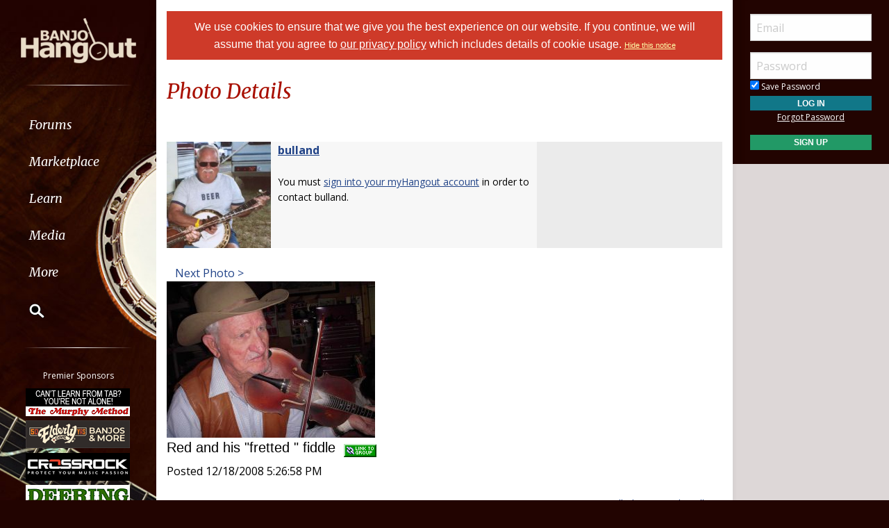

--- FILE ---
content_type: text/html; Charset=utf-8
request_url: https://www.banjohangout.org/photo/44709
body_size: 12410
content:

<!doctype html>
<html class="no-js" lang="en" dir="ltr">
<head>
	<meta http-equiv="Content-Type" content="text/html; charset=iso-8859-1">
	<meta name="theme-color" content="#220401" />
	<meta http-equiv="x-ua-compatible" content="ie=edge">
	<meta name="viewport" content="width=device-width, initial-scale=1.0">
   <title>Red and his &#34fretted &#34 fiddle - bulland's Photos - Banjo Hangout</title>
	<link rel="stylesheet" href="/global/css/foundation.css?v=1.04">
	<link rel="stylesheet" href="/global/css/app.css?v=1.43">
	<link href='/global/css/jquery.mentionsInput.css?v=1.03' rel='stylesheet' type='text/css'>

	<link rel="stylesheet" href="https://maxcdn.bootstrapcdn.com/font-awesome/4.5.0/css/font-awesome.min.css">
	<link href='https://fonts.googleapis.com/css?family=Merriweather:400italic,300italic|Open+Sans:400,400italic,300italic,300,500,500italic,600,600italic,700,700italic' rel='stylesheet' type='text/css'>
	<!--chocolat lightbox-->
	<link rel="stylesheet" href="/global/css/chocolat.css" type="text/css" media="screen" charset="utf-8">

	<script src="/global/js/vendor/jquery.js?v=1.00"></script>

	<!-- favicon browser & mobile icons - Generated at realfavicongenerator.net -->
	<link rel="apple-touch-icon" sizes="180x180" href="/apple-touch-icon.png">
	<link rel="icon" type="image/png" sizes="32x32" href="/favicon-32x32.png">
	<link rel="icon" type="image/png" sizes="16x16" href="/favicon-16x16.png">
	<link rel="manifest" href="/site.webmanifest">
	<link rel="mask-icon" href="/safari-pinned-tab.svg" color="#5bbad5">
	<meta name="msapplication-TileColor" content="#da532c">
	<meta name="theme-color" content="#ffffff">


	<!--for jquery mentionsInput-->
	<script src='//cdnjs.cloudflare.com/ajax/libs/underscore.js/1.8.3/underscore-min.js' type='text/javascript'></script>
	<!--sidr off canvas menu-->
	<script src="/global/js/jquery.sidr.min.js"></script>

	<script src="/global/jquery-ui.min.js?v=1.00" type="text/javascript"></script>
	<link rel="stylesheet" href="/global/jquery-ui.min.css?v=1.02" type="text/css" />
	<!--modal window includes-->

	<link rel="stylesheet" href="/global/dhtmlwindow/windowfiles/dhtmlwindow.css" type="text/css" />
	<link rel="stylesheet" href="/global/dhtmlwindow/modalfiles/modal.css" type="text/css" />
	<script type="text/javascript" src="/global/dhtmlwindow/windowfiles/dhtmlwindow.js"></script>
	<script type="text/javascript" src="/global/dhtmlwindow/modalfiles/modal.js"></script>

	<!--end modal window includes-->

	
		<script type="text/javascript">
			var offSet, theDate = new Date();

			offSet = -theDate.getTimezoneOffset()/60;
			theDate.setDate(theDate.getDate()+365);

			document.cookie = 'TIMEZONE=' + offSet + '; expires=' + theDate.toUTCString() + '; path=/'
		</script>
	
<!-- BEGIN THM AUTO CODE -->
<!--this needs to load in order for privacy conset popup to work -->
<script async src="https://securepubads.g.doubleclick.net/tag/js/gpt.js"></script>
<script type="text/javascript">
var googletag = googletag || {};
googletag.cmd = googletag.cmd || [];
googletag.cmd.push(function() {
  googletag.pubads().disableInitialLoad(); googletag.pubads().enableSingleRequest();
});
var _hbopts = { alias: '/', type: 'banner' };
var _hbwrap = _hbwrap || [];
(function() {
  var hbldr = function (url, resolution, cachebuster, millis, referrer) {
    var s = document.createElement('script'); s.type = 'text/javascript';
    s.async = true; s.src = 'https://' + url + '&resolution=' + resolution +
      '&random=' + cachebuster + '&millis=' + millis + '&referrer=' + referrer;
    var x = document.getElementsByTagName('script')[0];
    x.parentNode.insertBefore(s, x);
  };
  hbldr(
    'tradecore.tradehouse.media/servlet/hbwrap?stack=9',
    (window.innerWidth||screen.width)+'x'+(window.innerHeight||screen.height),
    Math.floor(89999999*Math.random()+10000000), new Date().getTime(), encodeURIComponent(
      (window!=top&&window.location.ancestorOrigins)?
        window.location.ancestorOrigins[window.location.ancestorOrigins.length-1]:document.location
    )
  );
})();
</script>
<!-- END THM AUTO CODE -->







</head>

<body> 

<div id="phone-nav-toggle" class="row show-for-small-only expanded">
	<div class="small-2 columns">
		<a id="left-menu" href="#left-column" class="lightLink"><i class="fa fa-bars fa-2x"></i></a>
	</div>
	<div class="small-8 columns end">
		<a href="/" title="Go to Home Page"><img src="/images/logo.png" alt="Banjo Hangout Logo"></a>
	</div>
</div><!--phone-nav-->

<div class="expanded collapse row" data-equalizer="main">
	<div id="left-column" class="fixed-width small-12 sidr columns" data-equalizer-watch="main">
		
		<!-- move script right after element is rendered so users on slower devices don't have to wait for the entire page to load before they can toggle the mobile sidebar menu -->
		<script>
			$('#left-menu').sidr({
			  name: 'left-column',
			  side: 'left'
			});
		</script>

		<div class="scrollerLeft" >
			<div class="medium-login">
            
    <div class="user-profile expanded pad10Right pad10Left row">
        <div class="small-12 columns">
            <div class="show-for-small-only"><br></div>

            <form method="post" action="/login/" name="thisform">

                
                    <input type="hidden" name="redir" value="/myhangout/photos2.asp?photoid=44709">
                    <input type="hidden" name="refer" value="">
                
                
                <input name="Email" type="text" size="20" maxlength="50" placeholder="Email" value="" />
                <input class="noMargin" name="Password" type="password" size="20" maxlength="50" placeholder="Password" />

                <div class="row collapse">
                    <div class="columns small-12 text-left">
                        <p class="noMargin small"><label for="member_login_save_password" class="white"><input id="member_login_save_password" name="SavePassword" type="checkbox" value="true" checked class="noSpacing" /> Save Password</label></p>
                    </div>
                </div>                            

                <div class="row collapse">

                    <div class="column small-12">
                        <input class="small button noMargin" style="width:100%;" name="submit" type="submit" value="Log In" />
                    </div>                                       
                </div>

                <div class="row collapse">
                    <div class="column small-12 text-center">
                        <p class="small "><a href="/pages/login/forgot.asp">Forgot Password</a></p>

              

                        <input class="small button noMargin"  style="width:100%;background-color:#229966;margin-bottom:20px;" name="submit" type="button" onclick="location.href='/login/profile.asp';" value="Sign Up" />
                    </div>
                </div>      

            </form>
        </div>
    </div>
    
        	</div>
        	<a class="hide-for-small-only" href="/" title="Go to Home Page"><img src="/images/logo.png" alt="Banjo Hangout Logo"></a>
			<div class="rule gradient hide-for-small-only"></div>
			        <!--<ul class="vertical dropdown menu" data-dropdown-menu>-->

        <div class="show-for-small-only">
            
    <div class="user-profile expanded pad10Right pad10Left row">
        <div class="small-12 columns">
            <div class="show-for-small-only"><br></div>

            <form method="post" action="/login/" name="thisform">

                
                    <input type="hidden" name="redir" value="/myhangout/photos2.asp?photoid=44709">
                    <input type="hidden" name="refer" value="">
                
                
                <input name="Email" type="text" size="20" maxlength="50" placeholder="Email" value="" />
                <input class="noMargin" name="Password" type="password" size="20" maxlength="50" placeholder="Password" />

                <div class="row collapse">
                    <div class="columns small-12 text-left">
                        <p class="noMargin small"><label for="member_login_save_password" class="white"><input id="member_login_save_password" name="SavePassword" type="checkbox" value="true" checked class="noSpacing" /> Save Password</label></p>
                    </div>
                </div>                            

                <div class="row collapse">

                    <div class="column small-12">
                        <input class="small button noMargin" style="width:100%;" name="submit" type="submit" value="Log In" />
                    </div>                                       
                </div>

                <div class="row collapse">
                    <div class="column small-12 text-center">
                        <p class="small "><a href="/pages/login/forgot.asp">Forgot Password</a></p>

              

                        <input class="small button noMargin"  style="width:100%;background-color:#229966;margin-bottom:20px;" name="submit" type="button" onclick="location.href='/login/profile.asp';" value="Sign Up" />
                    </div>
                </div>      

            </form>
        </div>
    </div>
    
        </div>
        
    
        <ul class="vertical dropdown menu" data-dropdown-menu>
        
            <li><a href="/forum" class="hide-for-small-only">Forums</a>         
            <a href="/forum" class="show-for-small-only submenu-button">Forums</a>
            
                <ul class="menu submenu show-for-small-only" style="display:none;">
                    <li><a href="/forum/"><strong>Browse Forums</strong></a></li>         
                    <li><a href="/forum/active.asp">Active Topics</a></li>
                    <li><a href="/forum/newpost.asp">Post New Topic</a></li>
                    <!--<li><a href="/groups">Groups</a></li>-->
                    <li><a href="/forum/subscription_list.asp">Subscriptions</a></li>
                    <li><a href="/forum/moderators.asp">Moderators</a></li>
                    <li><a href="/forum/rules.asp">Rules &amp; Guidelines</a></li>
                    <li><a href="/groups/">Groups</a></li>
                </ul>
                
                <div class="row hide-for-small-only">
                    <div class="small-4 columns">
                        <ul class="menu vertical">
                            <li><a href="/forum/" class="bold">Browse Forums</a></li>
                            <li><a href="/forum/active.asp">Active Topics</a></li>
                            <li><a href="/forum/newpost.asp">Post New Topic</a></li>
                            <!--<li><a href="/groups">Groups</a></li>-->
                        </ul>
                    </div>
                    <div class="small-4 columns">
                        <ul class="menu vertical">
                            <li><a href="/forum/subscription_list.asp">Subscriptions</a></li>
                            <li><a href="/forum/moderators.asp">Moderators</a></li>
                            <li><a href="/forum/rules.asp">Rules &amp; Guidelines</a></li>
                            <li><a href="/groups/">Groups</a></li>
                        </ul>
                    </div>
                    <div class="small-4 columns">
                        <!--<h3>Search the Forums</h3>-->
                        
                        
                        <form action="/pages/search-parse.asp">
                            <input type="hidden" name="cx" value="003343045014085398078:ckok8j6qu0e" />
                            <input type="hidden" name="cof" value="FORID:9" />
                            <input type="hidden" name="ie" value="UTF-8" />     
                                            
                            <input name="query" type="text" style="margin-bottom:7px;" autocomplete="off" placeholder="Search Forums"/>
                            <p style="margin:0px;">
                            <label style="display:inline"><input type="radio" name="refine" value="forum" checked="checked" />All Topics&nbsp;&nbsp;&nbsp;&nbsp;&nbsp;</label> <label style="display:inline"><input type="radio" name="refine" value="active_topics" />Active Topics</label>
                            </p>
                            <input type="submit" name="submit" value="Search" style="width:100%" class="button" />

                        </form>

                        
                        
                        
                    
                    </div>
                </div><!--row hide-for-small-only--> 
            </li>
            <li>
                <a href="/classifieds/" class="hide-for-small-only">Marketplace</a>
                <a href="/classifieds/" class="show-for-small-only submenu-button">Marketplace</a>
                
                <ul class="menu submenu show-for-small-only" style="display:none;">
                    <li><a href="/classifieds/">Classifieds</a></li> 
                    
                    
                        <li><a href="/classifieds/start.asp">Post New Ad</a></li>
                      
                 
                    
                    <li><a href="/classifieds/rules/">Classified Rules</a></li>
                    <li><a href="/luthiers/">Luthier Search</a></li>
                    <li><a href="/store/">Hangout Store</a></li>
                </ul>
                
                <div class="row hide-for-small-only">
                    <div class="small-4 columns">
                        <ul class="menu vertical">

                            <li><a href="/classifieds/" class="bold">Classifieds</a></li>
                            
                                <li><a href="/classifieds/start.asp">Post New Ad</a></li>
                                                    
                            
                            <li><a href="/classifieds/rules/">Classified Rules</a></li>
                            <li><a href="/classifieds/nofraud.asp">Avoiding Scams</a></li>

                            
                        </ul>

                         <div  id="market_navMain">
                            <!--<h3>Search the Marketplace</h3>-->                                
                                                
                            <input name="query" type="text" id="market_quicksearch" placeholder="Search Classifieds"/>
                        </div>
                    </div>
                    <div class="small-4 columns">
                        <ul class="menu vertical">
                            <!-- Main Classifieds Categories -->
                            <h3>Browse Classifieds</h3>
                            
                                <li><a href="/classifieds/search.asp?m=bycat&v=1">Banjos</a></li>
                                
                                <li><a href="/classifieds/search.asp?m=bycat&v=2">Banjo Parts</a></li>
                                
                                <li><a href="/classifieds/search.asp?m=bycat&v=3">Banjo Accessories</a></li>
                                
                                <li><a href="/classifieds/search.asp?m=bycat&v=8">Banjo-Related Services</a></li>
                                
                                <li><a href="/classifieds/search.asp?m=bycat&v=5">Instructional Materials</a></li>
                                
                                <li><a href="/classifieds/search.asp?m=bycat&v=6">Music (CD's, LP's, etc)</a></li>
                                
                                <li><a href="/classifieds/search.asp?m=bycat&v=4">Internet Auctions</a></li>
                                
                                <li><a href="/classifieds/search.asp?m=bycat&v=7">Other Instruments</a></li>
                                
                            
                        </ul>
                    </div>
                    <div class="small-4 columns" id="market_navMain">
                        <ul class="menu vertical">

                            <li><a href="/luthiers/" class="bold">Luthier Search</a></li>
                            <li><a href="/store/" class="bold">Hangout Merchandise</a></li>
                            
                        </ul>

                    </div>
                </div><!--row hide-for-small-only-->  
            </li>
            
            <li>
                <a href="/lessons" class="hide-for-small-only">Learn</a>
                <a href="/lessons" class="show-for-small-only submenu-button">Learn</a>
                
                <ul class="menu submenu show-for-small-only" style="display:none;">
                    <li><a href="/tab/">Tabs</a></li>
                    <li><a href="/lessons/catalog/">Video Lessons</a></li>
                    <li><a href="/teachers/">Find a Teacher</a></li>
                     <li><a href="/lessons/">Lesson Links</a></li>
                     <li><a href="/lessons/video/">More Video Lessons</a></li>
                     
                     <li><a href="/events/contests.asp">The Banjo Challenge</a></li>
                     
                </ul>
                
                <div class="row hide-for-small-only">
                    <div class="small-4 columns">
                        <!--<h3>Tabs</h3>-->
                         <div  id="tab_navMain">
                            <!--<h3>Search the Marketplace</h3>-->                             
                                                
                            <input name="query" type="text" id="tab_quicksearch" placeholder="Search Tabs"/>

                        </div>

                        <ul class="menu vertical">
                            <li><a href="/tab/">Banjo Tab Library</a></li>
                               
                        </ul>
                    </div>
                    <div class="small-4 columns">
                        <h3><a href="/lessons/catalog/">Video Lessons</a></h3>
                        <p>DVD-quality lessons (including tabs/sheet music) available for immediate viewing on any device.</p>
                       
                        <ul class="menu vertical">
                            <li><a href="/lessons/">Lesson Links</a></li>
                            <li><a href="/lessons/video/">More Video Lessons</a></li>
                            
                     <li><a href="/events/contests.asp">The Banjo Challenge</a></li>
                     
                   
                        </ul>
                    </div>
                    <div class="small-4 columns">
                        <h3><a href="/teachers/">Find a Teacher</a></h3>
                        <p>Take your playing to the next level with the help of a local or online banjo teacher.</p>
                        
                        
                        <h3><a href="/lists/">Email Newsletter</a></h3>
                       <p>Weekly newsletter includes free lessons, favorite member content, banjo news and more.</p>
                      
                    </div>
                </div><!--row hide-for-small-only-->
            </li>
            <li>
            
                <a href="javascript:;" class="hide-for-small-only">Media</a>
                <a href="javascript:;" class="show-for-small-only submenu-button">Media</a>
                
                <ul class="menu submenu show-for-small-only" style="display:none;">
                    <li><a href="/media">Newest Additions</a></li>
                    <li><a href="/myhangout/videos.asp">Video Library</a></li>
                    <li><a href="/myhangout/music-search.asp">MP3 Library</a></li>
                    <li><a href="javascript:;" onClick="var window_MEDIA=window.open('https://www.banjohangout.org/myhangout/media-player/audio_player.asp' , 'mediawindow','resizable=yes,WIDTH=480,HEIGHT=680');window_MEDIA.focus();return false;">Jukebox</a></li>
                </ul>
                
                <div class="row narrow hide-for-small-only">
                    <div class="small-12 columns">
                        <ul class="menu vertical">

                          
                            <div class="small-12 columns">

                                <li><a href="/media">Newest Additions</a></li>
                                <li><a href="/myhangout/videos.asp">Video Library</a></li>
                                <li><a href="/myhangout/music-search.asp">MP3 Library</a></li>
                                <li><a href="javascript:;" onClick="var window_MEDIA=window.open('https://www.banjohangout.org/myhangout/media-player/audio_player.asp' , 'mediawindow','resizable=yes,WIDTH=480,HEIGHT=680');window_MEDIA.focus();return false;">Jukebox </a></li>
                            </div>
                            <div class="small-6 columns">
                               
                            </div>

                        </ul>
                    </div>
                </div><!--row hide-for-small-only--> 
            </li>
            <li><a href="javascript:;" class="hide-for-small-only">More</a>
                <a href="javascript:;" class="show-for-small-only submenu-button">More</a>
                
                <ul class="menu submenu show-for-small-only" style="display:none;">
                    <li><a href="/myhangout/">Member Homepages</a></li>
                    <li><a href="/blogcat/0">Blogs</a></li>
                    <li><a href="/help/helpFull.asp">Help/FAQ</a></li>
                    <li><a href="/reviews/">Reviews</a></li>
                    <li><a href="/links/">Links</a></li>
                    <li><a href="/events/">Calendar</a></li>
                    <li><a href="/drawing/">Enter the Drawing</a></li>
                    <li><a href="/store/details.asp?id=10">Players Union</a></li>
                    <li><a href="/sponsors/donate.asp">Donate</a></li>
                    <li><a href="/sponsors/tell-a-friend.asp">Tell a Friend</a></li>
                    <li><a href="/sponsors/">Advertising</a></li>
                    <li><a href="/sponsors/list.asp">Our Sponsors</a></li>
                    <li><a href="/pages/contact.asp">Contact Us</a></li>
                </ul>
                
                <div class="row medium hide-for-small-only">
                    <div class="small-6 columns">
                        <ul class="menu vertical">
                            
                                <li><a href="/myhangout/">Member Homepages</a></li>
                                <li><a href="/blogcat/0">Blogs</a></li>
                            

                            
                            <li><b><a href="/reviews/">Reviews</a></b></li>
                            
                            
                            <li><b><a href="/events/">Calendar</a></b></li>
                            
                            <li><a data-open="helpModal">Help/FAQ</a></li>
                            <li><a href="/links/">Links</a></li>
                            <li><a href="/drawing/">Enter the Drawing</a></li>
                        </ul>
                    </div>
                    <div class="small-6 columns">
                        <h3>Support this Site</h3>
                        <ul class="menu vertical">
                            <li><a href="/store/details.asp?id=10">Players Union</a></li>
                            <li><a href="/sponsors/donate.asp">Donate</a></li>
                            <li><a href="/sponsors/tell-a-friend.asp">Tell a Friend</a></li>
                            <li><a href="/sponsors/">Advertising</a></li>
                            <li><a href="/sponsors/list.asp">Our Sponsors</a></li>
                            <li><a href="/pages/contact.asp">Contact Us</a></li>
                        </ul>
                    </div>
                </div><!--row hide-for-small-only-->
            </li>
            <li class="clearfix">
                <form id="cse-search-box" onsubmit="if ($('#mainSearch').val()=='') {return false;}" autocomplete="off" name="searchform" action="/pages/search-parse.asp">
                    


            <script>
                function iosScrollFix(el) {    

                var ua = window.navigator.userAgent;
                var iOS = !!ua.match(/iPad/i) || !!ua.match(/iPhone/i);
                var webkit = !!ua.match(/WebKit/i);
                var iOSSafari = iOS && webkit && !ua.match(/CriOS/i);

                if (iOSSafari) {

                    var rect = el.getBoundingClientRect(),
                    scrollTop = window.pageYOffset;
                    console.log(scrollTop);

                    if(window.innerHeight > window.innerWidth){
                        window.scrollTo(0,rect.top + scrollTop - 170);
                    } else {
                        window.scrollTo(0,rect.top + scrollTop - 100);
                    }
                }
            }</script>

                    <input type="hidden" name="cx" value="003343045014085398078:ckok8j6qu0e" />
                    <input type="hidden" name="cof" value="FORID:9" />
                    <input type="hidden" name="ie" value="UTF-8" />

                    <input placeholder="Search" onFocus="iosScrollFix(this);" autocomplete="off" name="query" id="mainSearch" type="text"/>                       
                    <button name="sa" VALUE="Search"><img src="/img/icon-search.png" /></button>
                    

                     <div id="searchFilter">
                        Restrict search to:<br>
                        <label><input type="radio" name="refine" value="forum" checked> Forum</label>
                        <label><input type="radio" name="refine" value="classifieds"> Classifieds</label>
                        <label><input type="radio" name="refine" value="tab"> Tab</label>
                        <label><input type="radio" name="refine" value="other"> All other pages</label>
                     </div>
                  
                </form>
            </li>
        </ul><!--dropdown menu-->
    
			<div class="rule gradient hide-for-small-only"></div>
			
			
			<div class="premiere-sponsors">
				<div class="hide-for-small-only"><p>Premier Sponsors</p></div>
				<ul class="menu vertical">
					
			
				<li class="grow"><a target="_blank" href="/pages/sponsors/counter.asp?goto=https://www.murphymethod.com/-[]-adid=796" title="The Murphy Method"><img width="150" alt="The Murphy Method" src="/img/ads/small/murphy.gif"></a></li>
			
				<li class="grow"><a target="_blank" href="/pages/sponsors/counter.asp?goto=https://www.elderly.com/acoustics/banjos///utm_source=banjo%20hangoutAMPERutm_medium=adsAMPERutm_campaign=banjohangout1-[]-adid=799" title="Elderly Instruments - Since 1972"><img width="150" alt="Elderly Instruments - Since 1972" src="/img/ads/small/elderly-50th.png"></a></li>
			
				<li class="grow"><a target="_blank" href="/pages/sponsors/counter.asp?goto=https://crossrockcase.com/product-category/folk-instrument-cases/banjo-cases/ -[]-adid=908" title="CROSSROCK"><img width="150" alt="CROSSROCK" src="/img/ads/small/crossrock.png"></a></li>
			
				<li class="grow"><a target="_blank" href="/pages/sponsors/counter.asp?goto=https://www.deeringbanjos.com/-[]-adid=800" title="Deering Banjos"><img width="150" alt="Deering Banjos" src="/img/ads/small/deering.jpg"></a></li>
			
				<li class="grow"><a target="_blank" href="/pages/sponsors/counter.asp?goto=https://goldtonemusicgroup.com/goldtone/instruments/cc-100///variant=1024AMPERutm_source=banjohangoutAMPERutm_medium=weblinkAMPERutm_campaign=cc100-r-adAMPERutm_id=banjohanout-cc100r-imgAMPERutm_content=cta-ad-banjohangout-[]-adid=876" title="Gold Tone"><img width="150" alt="Gold Tone" src="/img/ads/small/goldtone-cc-100r.jpg"></a></li>
			


				</ul>
			</div>
			<!--premiere-sponsors-->
			


			<div class="social-icons">
				<a href="#"><i class="fa fa-facebook fa-lg"></i></a><a href="/feeds"><i class="fa fa-feed fa-lg"></i></a>
			</div><br>
		</div>
	</div><!--left-column-->

	<div id="fixed-width-left" class="small-12 columns" data-equalizer-watch="main">
		<div class="expanded collapse row" data-equalizer>

		

		<div id="center-column" class="small-12 medium-8 large-9 columns" style="width:100%" data-equalizer-watch>

		<!-- center column begin -->

<div class="row">
	<div class="column">


		
			<div ID="pms" style="padding:10px;"><span style="color:white;font-family:helvetica, arial, sans-serif"><a style="color:white;text-decoration:none;" href="/login/privacy-policy.asp">We use cookies to ensure that we give you the best experience on our website. If you continue, we will assume that you agree to <span style="text-decoration: underline;">our privacy policy</span> which includes details of cookie usage.
			 </a></span> <span style="color:white;font-family:helvetica, arial, sans-serif;font-size:11px;"><a style="color:#FFFFAA" href="/pages/hidecookienotice.asp?redir=/photo/44709">Hide&nbsp;this&nbsp;notice</a></span></div><br />
		

	</div>
</div>



<!-- lightbox code (INCLUDES JQUERY) -->
<script type="text/javascript" src="/global/lightbox/js/lightbox2.8.1.js"></script>
<link rel="stylesheet" href="/global/lightbox/css/lightbox.css" type="text/css" media="screen" />
<div id="secondary-nav" class="row padding">
    <div class="small-12 columns">
	
		<h2 class="float-left">Photo Details</h2>
	
        
        
    </div>
</div>
<!--secondary-nav row-->





   	<div class="row">
		<div class="column small-12">
		<div class="row zebra collapse">
	<div class="column medium-12 large-8">
			
		
		<table width="100%" cellspacing="0" class="noMargin">
			<tr>
				<td class="noPadding zebra" width="150" valign="top">
					<div class="header1 noPadding linkHighlight" style="max-width:150px; float: 	left;">
						
							<a href="/myhangout/home.asp?id=26982"><img width="200" border="0" alt="View bulland's Homepage" src="https://www.hangoutstorage.com/banjohangout.org/storage/avatars/26/av_26982_61770.jpg"></a>
					</div>
				</td>
				<td class="noPadding zebra pad10Left" valign="top" style="padding-top:10px">
				

		
					<p class="noMargin">
					
						<b><span style="font-size:16px"><a href="/myhangout/home.asp?id=26982">bulland</a></span></b><br />
						
					
					<br>

					

				

					
	
						You must <a href="/login/">sign into your myHangout account</a> in order to contact bulland.<br>
					
					</p>


			    
			</td>
		</tr>
			</table>
	</div>
	
			
	
				
			
	
</div>


		</div>
	</div>

<div class="row">
		<div class="column small-12">
		<br>




		
						&nbsp;&nbsp;<a style="text-decoration:none; " title="Next Photo" href="/photo/44708"> Next Photo &gt;</a>
			
			<br>

			<a  href="https://www.hangoutstorage.com/banjohangout.org/storage/photos/large/26/26982-252261818122008.jpg" rel="lightbox[photo]" title="">
					<img src="https://www.hangoutstorage.com/banjohangout.org/storage/photos/medium/26/26982-252261818122008.jpg" alt="Click for Large Version" id="photo44709">
				</a>

				<h2>Red and his &#34fretted &#34 fiddle&nbsp;

	<a class="hide-print" href="javascript:;" onClick="alert('Please sign in before linking content to a group.');" title="Link This Content to a Group"><img style="position:relative; top:3px; " src="/global/img/link-to-group.png" title="Link This Item to Your Groups"></a>

</h2>
			Posted 12/18/2008 5:26:58 PM
			<br><br>
			
			<p align="right" class="noMargin"><a href="/myhangout/photos.asp?id=26982&albumid=0">View All Photos In This Album</a></p>
			
		
<hr size="1">		
		
		<p><a name="comments"></a><b>1 comment
		
		 on &#8220;Red and his &#34fretted &#34 fiddle&#8221;</b></p>
		
		
		
			
			<div class="row zebra rowPadded">
				<div class="column small-2">
					<a href="/myhangout/home.asp?id=17483"><img  title="View banjobetty's Homepage" style='border:0px;margin-top:5px; margin-left:5px; margin-bottom:5px;' src='https://www.hangoutstorage.com/banjohangout.org/storage/avatars/17/av_17483_65323_sm.jpg'></a>
				</div>
				<div class="column small-10">
					<p><strong><a title="View banjobetty's Homepage" href="/myhangout/home.asp?id=17483">banjobetty</a> Says:</strong><br><em>Wednesday, March 4, 2009 @6:00:14 PM


					</em></p>

					<p>I love this picture !!!&nbsp; And I love picking with you guys !&nbsp; see you at Arcadia, or maybe Wilmington Winter Bluegrass ?</p>
				</div>
			</div>

			<a name="addcomment"></a>
		
		<p class="pad15">You must <a href="/login/">sign into your myHangout account</a> before you can post comments.</p>
		
		
		
		
<p>
<a href="/myhangout/photos.asp?id=26982&albumid=0">View All Photos In This Album</a></p>
			
			
			
		
		<br>
<p><b>Copyright Notice:</b><br>
		The Banjo Hangout myHangout photo albums were created to allow members to post photos which 1) they own the copyrights to, or 2) which are non-copyrighted. Please respect others by not posting their copyrighted images. Photos posted in violation of this notice may be removed by the webmaster without prior notice, and may result in a locking of your myHangout account. <a target="_blank" href="/myhangout/copyright.asp">Read complete copyright policy.</a></p>
		
	</div></div>
			

			<div id="footer" class="row">
				<div class="small-10 small-offset-1 columns">
					<div class="rule gradient"></div>
					<div class="row padding">
						<div class="small-4 columns">
							<h4>Top Links</h4>
							<ul class="menu vertical">
								<li><a href="/forum/">Forum Home</a></li>
								<li><a href="/classifieds/">Classified Ads</a></li>
								<li><a href="/tab/">Tab Archives</a></li>						
							</ul>
						</div>
						
						<div class="small-4 columns">
							<h4>Support this Site</h4>
							<ul class="menu vertical">
								<li><a href="/store/details.asp?id=10">Players Union</a></li>
	                            <li><a href="/sponsors/donate.asp">Donate</a></li>
								<li><a href="/sponsors/tell-a-friend.asp">Tell a Friend</a></li>
	                            <li><a href="/sponsors/">Advertising</a></li>
	                            <li><a href="/sponsors/list.asp">Our Sponsors</a></li>
	                            <li><a href="/pages/contact.asp">Contact Us</a></li>
							</ul>
						</div>
						<div class="small-4 columns">
							<h4>More Hangouts</h4>
							<ul class="menu vertical">
								
								<li><A href="https://www.resohangout.com" class="leftnav">Dobro</a></li>
								
								<li><A href="https://www.fiddlehangout.com" class="leftnav">Fiddle</a></li>
								
								<li><A href="https://www.flatpickerhangout.com" class="leftnav">Guitar</a></li>
								
								<li><A href="https://www.mandohangout.com" class="leftnav">Mandolin</a></li>
								
							</ul>
						</div>
					</div><!--row-->
					
				</div>
			</div><!--footer row-->

			<div><p align="center"><!--<a href="#">Sitemap</a>  |  --><a href="/login/terms.asp">Terms of Use</a>  |  <a href="/login/privacy-policy.asp">Privacy Policy</a>  |  <a onclick="__tcfapi('displayConsentUi', 2, function(data,status){})">Privacy Consent</a><br>
				Copyright 2026 Banjo Hangout. All Rights Reserved.</p>
					<br><br><br><br></div>


		</div><!--center-column-->

		
	</div><!--row-->
</div><!--fixed-width-left-->



<div id="right-column" class="columns" data-equalizer-watch="main">
			<div id="scrollerRight">
				
				<div class="large-login">
				
    <div class="user-profile expanded pad10Right pad10Left row">
        <div class="small-12 columns">
            <div class="show-for-small-only"><br></div>

            <form method="post" action="/login/" name="thisform">

                
                    <input type="hidden" name="redir" value="/myhangout/photos2.asp?photoid=44709">
                    <input type="hidden" name="refer" value="">
                
                
                <input name="Email" type="text" size="20" maxlength="50" placeholder="Email" value="" />
                <input class="noMargin" name="Password" type="password" size="20" maxlength="50" placeholder="Password" />

                <div class="row collapse">
                    <div class="columns small-12 text-left">
                        <p class="noMargin small"><label for="member_login_save_password" class="white"><input id="member_login_save_password" name="SavePassword" type="checkbox" value="true" checked class="noSpacing" /> Save Password</label></p>
                    </div>
                </div>                            

                <div class="row collapse">

                    <div class="column small-12">
                        <input class="small button noMargin" style="width:100%;" name="submit" type="submit" value="Log In" />
                    </div>                                       
                </div>

                <div class="row collapse">
                    <div class="column small-12 text-center">
                        <p class="small "><a href="/pages/login/forgot.asp">Forgot Password</a></p>

              

                        <input class="small button noMargin"  style="width:100%;background-color:#229966;margin-bottom:20px;" name="submit" type="button" onclick="location.href='/login/profile.asp';" value="Sign Up" />
                    </div>
                </div>      

            </form>
        </div>
    </div>
    
				</div>

				

				<!--row-->

				

			</div>

		</div><!--right-column-->


</div><!--row-->

<div class="reveal" id="helpModal" data-reveal data-animation-in="fade-in" data-animation-out="fade-out">
  
	<h1 class="center">Hangout Network Help</h1>

<h3 class="center"><a href="#" onClick="getTopic(true,0,0);return false;">View All Topics</a>&nbsp;&nbsp;|&nbsp;&nbsp;<a href="#" onClick="getTopic(false,0,0);return false;">View Categories</a></h3>
<div id="topicContainer">

</div>
<div align="center">
	<input type="button" value="Close Window" data-close class="button submit">
</div>

<script>
	$(function(){
		getTopic(true, 0, 0);
	});

	function getTopic(prmAllTopics, prmCategoryID, prmTopicID) {
		var url = "/pages/help/helpajax.asp";
		var qs = '';
		if (prmAllTopics == true) {
			qs = buildQS(qs, 'allTopics=1');
		}
		if (prmCategoryID > 0) {
			qs = buildQS(qs, 'id=' + prmCategoryID);
		}
		if (prmTopicID > 0) {
			qs = buildQS(qs, 'topicid=' + prmTopicID);
		}
		console.log(url + qs);
		$.ajax(url + qs).done(
			function(data) {
				$("#topicContainer").html(data);
			}
		);
	}

	function buildQS(prmQS, prmText) {
		var retVal;
		if (prmQS == "") {
			retVal = "?" + prmText;
		} else {
			retVal = "&" + prmText;
		}
		return retVal;
	}
</script>

    <button class="close-button" data-close aria-label="Close modal" type="button">
        <span aria-hidden="true">&times;</span>
    </button>
</div>


<script src="/global/functions.js?v=1.16"></script>
<script src="/global/onLoad.js?v=1.09"></script>

<!--chocolat lightbox-->
<script src="/global/js/jquery.chocolat.min.js"></script>
<script src="/global/js/vendor/what-input.js"></script>
<script src="/global/js/vendor/foundation.js?v=1.01"></script>
<script src="/global/js/app.js"></script>

<script src="/global/js/jquery.fitvids.js"></script>
<script src="/global/js/jquery.dialogOptions.js?v=1.02"></script>

<!--mentionsInput-->
<script src='/global/js/jquery.events.input.js' type='text/javascript'></script>
<script src='/global/js/jquery.elastic.js' type='text/javascript'></script>
<script src='/global/js/jquery.mentionsInput.js?v=1.03' type='text/javascript'></script>

<!-- Global Site Tag (gtag.js) - Google Analytics -->
<script async src="https://www.googletagmanager.com/gtag/js?id=UA-3145817-1"></script>
<script>
  window.dataLayer = window.dataLayer || [];
  function gtag(){dataLayer.push(arguments)};
  gtag('js', new Date());

  gtag('config', 'UA-3145817-1');
</script>


<script>
$(function() {
	//shorthand onLoad call	

	$('.chocolat-parent').Chocolat( {
		imageSize     : 'contain',
		loop           : true,
	});

	$('.submenu-button').on('click touchend', function(e) {
		e.preventDefault();

		currentMenu = $(this).next()

		$('.submenu').not(currentMenu).slideUp();
		currentMenu.slideToggle();
	});

});
</script>


<div data-ad-tagid="LemPvcMNPWnpgCNFOb7l" data-zid="1284" data-name="Banjohangout.org_728x90!Adhesion.ZONE V2"></div>




</body>
</html>



<span style="display:none;">0.0625</span>